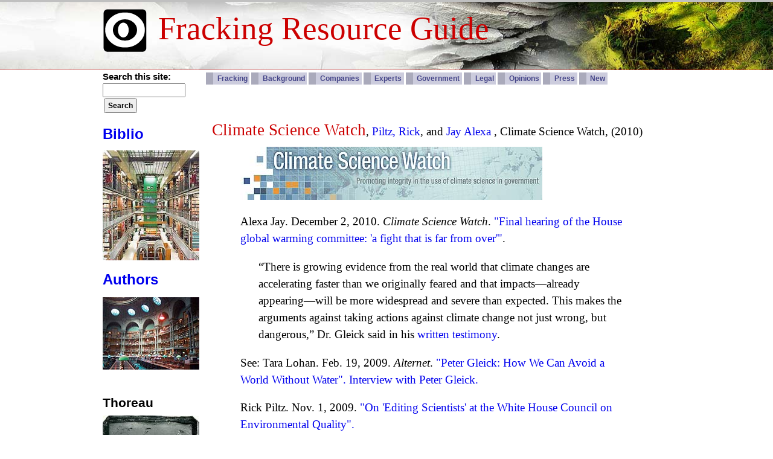

--- FILE ---
content_type: text/html; charset=utf-8
request_url: http://frack.mixplex.com/biblio/author/429
body_size: 7055
content:
<!DOCTYPE html PUBLIC "-//W3C//DTD XHTML 1.0 Strict//EN" "http://www.w3.org/TR/xhtml1/DTD/xhtml1-strict.dtd">
<html xmlns="http://www.w3.org/1999/xhtml" lang="en" xml:lang="en" xmlns:og="http://opengraphprotocol.org/schema/" prefix="og: http://ogp.me/ns/fb#">

<head>
<meta http-equiv="Content-Type" content="text/html; charset=utf-8" />
  <title>Fracking Resource Guide | Read Between The Lines</title>
  <meta http-equiv="Content-Type" content="text/html; charset=utf-8" />
<link rel="shortcut icon" href="/sites/default/files/fusion_starter_favicon_0.png" type="image/x-icon" />
<meta name="description" content="Can we benefit by this new source of natural gas without it affecting our water and lifestyle? This collection of bibliographic resources, government documents, letters, and videos is a crash course in fracking." />
<link rel="canonical" href="http://frack.mixplex.com/biblio/author/429" />
<meta name="revisit-after" content="1 day" />
  <link type="text/css" rel="stylesheet" media="all" href="/sites/default/files/css/css_68ce518a34f8db34e5c3d3947b43d6a3.css" />
  <link type="text/css" rel="stylesheet" media="all" href="/sites/all/themes/fusion/fusion_core/css/grid16-960.css?t"/>
  <!--[if IE 8]>
  <link type="text/css" rel="stylesheet" media="all" href="/sites/all/themes/fusion/fusion_core/css/ie8-fixes.css?t" />
  <![endif]-->
  <!--[if IE 7]>
  <link type="text/css" rel="stylesheet" media="all" href="/sites/all/themes/fusion/fusion_core/css/ie7-fixes.css?t" />
  <![endif]-->
  <!--[if lte IE 6]>
  <link type="text/css" rel="stylesheet" media="all" href="/sites/all/themes/fusion/fusion_core/css/ie6-fixes.css?t"/>
<link type="text/css" rel="stylesheet" media="all" href="/sites/all/themes/fusion/fusion_starter/css/ie6-fixes.css?t"/>
  <![endif]-->
  <link type="text/css" rel="stylesheet" media="all" href="/sites/all/themes/fusion/fusion_starter/css/local.css?t" />
  <script type="text/javascript" src="/sites/default/files/js/js_3bd8945b07a3ece35a86702abfce25a4.jsmin.js"></script>
<script type="text/javascript">
<!--//--><![CDATA[//><!--
jQuery.extend(Drupal.settings, { "basePath": "/", "cron": { "basePath": "/poormanscron", "runNext": 1768406105 }, "CToolsUrlIsAjaxTrusted": { "/biblio/author/429": true } });
//--><!]]>
</script>
</head>

<body id="pid-biblio-author-429" class="not-front not-logged-in page-biblio no-sidebars layout-first-main sidebars-split font-size-15 grid-type-960 grid-width-16">
  <div id="page" class="page">
    <div id="page-inner" class="page-inner">
      <div id="skip">
        <a href="#main-content-area">Skip to Main Content Area</a>
      </div>

      <!-- header-top row: width = grid_width -->
      
      <!-- header-group row: width = grid_width -->
      <div id="header-group-wrapper" class="header-group-wrapper full-width">
        <div id="header-group" class="header-group row grid16-16">
          <div id="header-group-inner" class="header-group-inner inner clearfix">
                        
                        <div id="header-site-info" class="header-site-info block">
              <div id="header-site-info-inner" class="header-site-info-inner inner">
                                <div id="logo">
                  <a href="/" title="Home"><img src="/sites/default/files/fusion_starter_logo.gif" alt="Home" /></a>
                </div>
                                                <div id="site-name-wrapper" class="clearfix">
                                    <span id="site-name"><a href="/" title="Home">Fracking Resource Guide</a></span>
                                                    </div><!-- /site-name-wrapper -->
                              </div><!-- /header-site-info-inner -->
            </div><!-- /header-site-info -->
            
                                  </div><!-- /header-group-inner -->
        </div><!-- /header-group -->
      </div><!-- /header-group-wrapper -->

      <!-- preface-top row: width = grid_width -->
      
      <!-- main row: width = grid_width -->
      <div id="main-wrapper" class="main-wrapper full-width">
        <div id="main" class="main row grid16-16">
          <div id="main-inner" class="main-inner inner clearfix">
            <div id="sidebar-first" class="sidebar-first row nested grid16-3">
<div id="sidebar-first-inner" class="sidebar-first-inner inner clearfix">

<div id="block-search-0" class="block block-search odd first  grid16-3">
  <div class="inner clearfix">
            <div class="content clearfix">
      <form action="/biblio/author/429"  accept-charset="UTF-8" method="post" id="search-block-form">
<div><div class="container-inline">
  <div class="form-item" id="edit-search-block-form-1-wrapper">
 <label for="edit-search-block-form-1">Search this site: </label>
 <input type="text" maxlength="128" name="search_block_form" id="edit-search-block-form-1" size="15" value="" title="Enter the terms you wish to search for." class="form-text" />
</div>
<input type="submit" name="op" id="edit-submit" value="Search"  class="form-submit" />
<input type="hidden" name="form_build_id" id="form-Mj8DLn59AI05YYI3WE8aW89qKc26uuBJ2p6moG35_Og" value="form-Mj8DLn59AI05YYI3WE8aW89qKc26uuBJ2p6moG35_Og"  />
<input type="hidden" name="form_id" id="edit-search-block-form" value="search_block_form"  />
</div>

</div></form>
    </div>
  </div><!-- /block-inner -->
</div><!-- /block -->

<div id="block-block-7" class="block block-block even   grid16-3">
  <div class="inner clearfix">
            <div class="content clearfix">
      <h2>
	<a href="http://frack.mixplex.com/biblio" title="A listing of all articles in the Fracking Resource Guide collection by year published with optional filtering and sorting functions."><span style="font-size: 24px;"><span>Biblio</span></span></a></h2>
<p>
	<a href="http://frack.mixplex.com/biblio" title="A listing of all articles in the Fracking Resource Guide collection by year published with optional filtering and sorting functions."><strong><span style="font-size: 24px;"><span><img alt="Fracking Resources Guide Meta-Library" src="/sites/default/files/biblio3.jpg" style="width: 160px; height: 182px;" /></span></span></strong></a></p>
<p>
	<a href="http://frack.mixplex.com/biblio/authors" title="All the Authors of Fracking Resource Guide"><strong><span style="font-size: 24px;"><span>Authors</span></span></strong></a></p>
<p>
	<a href="http://frack.mixplex.com/biblio/authors" title="All the Authors of Fracking Resource Guide"><strong><span style="font-size: 24px;"><span><img alt="Authors of Fracking Resource Guide" src="/sites/default/files/biblitheque.jpg" style="width: 160px; height: 120px;" /></span></span></strong></a></p>
    </div>
  </div><!-- /block-inner -->
</div><!-- /block -->

<div id="block-block-11" class="block block-block odd  grid16-3">
  <div class="inner clearfix">
            <h2 class="title block-title">Thoreau</h2>
        <div class="content clearfix">
      <div>
	<a href="http://frack.mixplex.com/biblio/author/293" title="Henry David Thoreau | Civil Disobedience"><img alt="" src="/sites/default/files/thoreau3_0.jpg" style="width: 160px; height: 212px;" /></a></div>
<div class="rtecenter">
	<span style="font-family: Arial,Helvetica,sans-serif;"><span style="font-size: 12px;"><a href="http://frack.mixplex.com/biblio/author/293" title="Henry David Thoreau | Civil Disobedience"><strong>Civil Disobedience</strong></a></span></span></div>
    </div>
  </div><!-- /block-inner -->
</div><!-- /block -->

<div id="block-block-12" class="block block-block even   grid16-3">
  <div class="inner clearfix">
            <h2 class="title block-title">Contact</h2>
        <div class="content clearfix">
      <p>
	<a href="http://frack.mixplex.com/contact" title="Site Email Form (Jodie Foster in Carl Sagan's Contact, listening with laptop.)"><img alt="Jodie Foster in Carl Sagan's Contact listening with laptop" src="/sites/default/files/dr_ellie.jpg" style="width: 160px; height: 126px;" /></a></p>
    </div>
  </div><!-- /block-inner -->
</div><!-- /block -->

<div id="block-block-13" class="block block-block odd  last fusion-bold-links grid16-3">
  <div class="inner clearfix">
            <h2 class="title block-title">Most Popular</h2>
        <div class="content clearfix">
      <ol>
<li>
		<a href="../../../../../content/website-crash-course-fracking" title="This Website is a Crash Course In Fracking">This Website is a Crash Course In Fracking</a></li>
<li>
		<a href="../../../content/hydraulic-fracturing-history-enduring-technology" title="Hydraulic Fracturing: History of an Enduring Technology">Hydraulic Fracturing: History of an Enduring Technology</a></li>
<li>
		<a href="../../../../../content/deep-hot-biosphere-myth-fossil-fuels" title="The Deep Hot Biosphere : The Myth of Fossil Fuels">The Deep Hot Biosphere : The Myth of Fossil Fuels</a></li>
<li>
		<a href="../../../content/draft-plan-study-potential-impacts-hydraulic-fracturing-drinking-water-resources" title="Draft Plan to Study the Potential Impacts of Hydraulic Fracturing on Drinking Water Resources (Updated 2011-04-09)">Draft Plan to Study the Potential Impacts of Hydraulic Fracturing on Drinking Water Resources (Updated 2011-04-09)</a></li>
<li>
		<a href="../../../../../content/tragedy-commons" title="The Tragedy of the Commons">The Tragedy of the Commons</a></li>
<li>
		<a href="../../../../../content/regulation-lax-water-gas-wells" title="Regulation Is Lax for Water From Gas Wells">Regulation Is Lax for Water From Gas Wells</a></li>
<li>
		<a href="../../../../../content/energy-commerce-committee-investigates-potential-impacts-hydraulic-fracturing" title="Energy &amp; Commerce Committee Investigates Potential Impacts of Hydraulic Fracturing">Energy &amp; Commerce Committee Investigates Potential Impacts of Hydraulic Fracturing</a></li>
<li>
		<a href="../../../../../content/new-york-state-assembly-passes-moratorium-hydrofracking" title="New York State Assembly Passes Moratorium on Hydrofracking | Governor Vetoes Bill">New York State Assembly Passes Moratorium on Hydrofracking | Governor Vetoes Bill</a></li>
<li>
		<a href="../../../../../content/us-environmental-protection-agency-epa-hydraulic-fracturing-study-2010-2012" title="U.S. Environmental Protection Agency (EPA): Hydraulic Fracturing Study (2010-2012)">U.S. Environmental Protection Agency (EPA): Hydraulic Fracturing Study (2010-2012)</a></li>
<li>
		<a href="../../../../../content/epa-hydraulic-fracturing-study-plan-review-panel" title="EPA Hydraulic Fracturing Study Plan Review Panel">EPA Hydraulic Fracturing Study Plan Review Panel</a></li>
<li>
		<a href="../../../../../content/us-epa-initiates-hydraulic-fracturing-study-meeting-epa-science-advisory-board-sab" title="U.S. EPA Initiates Hydraulic Fracturing Study | Meeting | EPA Science Advisory Board (SAB)">U.S. EPA Initiates Hydraulic Fracturing Study | Meeting | EPA Science Advisory Board (SAB)</a></li>
<li>
		<a href="../../../../../content/affirming-gasland" title="Affirming Gasland">Affirming Gasland</a></li>
<li>
		<a href="../../../../../content/art-common-place-agrarian-essays-wendell-berry" title="Art of the common-place: the agrarian essays of Wendell Berry">Art of the common-place: the agrarian essays of Wendell Berry</a></li>
<li>
		<a href="../../../../../content/toxic-waste-hazardously-sour-candy-recall" title="Toxic Waste: Hazardously Sour Candy Recall">Toxic Waste: Hazardously Sour Candy Recall</a></li>
<li>
		<a href="../../../../../content/committee-democrats-release-new-report-detailing-hydraulic-fracturing-products" title="Committee Democrats Release New Report Detailing Hydraulic Fracturing Products">Committee Democrats Release New Report Detailing Hydraulic Fracturing Products</a></li>
<li>
		<a href="../../../../../content/switchboard-nrdc-amy-malls-blog-tags-hydraulicfracturing" title="Switchboard, from NRDC :: Amy Mall's Blog :: Tags: hydraulicfracturing">Switchboard, from NRDC :: Amy Mall&#39;s Blog :: Tags: hydraulicfracturing</a></li>
<li>
		<a href="../../../../../content/cornell-2011-energy-conference" title="Cornell 2011 Energy Conference">Cornell 2011 Energy Conference</a></li>
<li>
		<a href="../../../../../content/climate-co-benefits-and-child-mortality-wedges" title="Climate Co-benefits and Child Mortality Wedges">Climate Co-benefits and Child Mortality Wedges</a></li>
<li>
		<a href="../../../../../content/house-committee-votes-deny-climate-change" title="House committee votes to deny climate change">House committee votes to deny climate change</a></li>
<li>
		<a href="../../../../../content/full-steam-ahead-albany-rally-32411-requesting-governor-cuomo-expand-scope-draft-sgeis-execu" title="Full Steam Ahead: Albany Rally 3/24/11 Requesting Governor Cuomo to Expand Scope of draft SGEIS per Executive Order No. 41">Full Steam Ahead: Albany Rally 3/24/11</a></li>
</ol>
    </div>
  </div><!-- /block-inner -->
</div><!-- /block -->
</div><!-- /sidebar-first-inner -->
</div><!-- /sidebar-first -->

            <!-- main group: width = grid_width - sidebar_first_width -->
            <div id="main-group" class="main-group row nested grid16-13">
              <div id="main-group-inner" class="main-group-inner inner">
                
                <div id="main-content" class="main-content row nested">
                  <div id="main-content-inner" class="main-content-inner inner">
                    <!-- content group: width = grid_width - (sidebar_first_width + sidebar_last_width) -->
                    <div id="content-group" class="content-group row nested grid16-13">
                      <div id="content-group-inner" class="content-group-inner inner">
                                              
                      
                        
                        <div id="content-region" class="content-region row nested">
                          <div id="content-region-inner" class="content-region-inner inner">
                          <div >
  				<ul id="navlist">
    				<li><a href="/fracking" title="Fracking in the Marcellus Shale Main Page">Fracking</a></li>
    				<li><a href="/background" title="Background Information">Background</a></li>
    				<li><a href="/companies" title="Companies Doing Business in the Marcellus Shale">Companies</a></li>
    				<li><a href="/experts" title="Experts">Experts</a></li>
    				<li><a href="/government" title="Government Regulations, Legislation, Politics and Information">Government</a></li>
    				<li><a href="/legal" title="Legal Issues">Legal</a></li>
    				<li><a href="/opinions" title="Public Opinions For and Against Fracking">Opinions</a></li>
    				<li><a href="/press" title="Press Reports">Press</a></li>
                                <li><a href="/recent-publications" title="Recent Publications">New</a></li>
  				</ul>
  
			</div>
                            <a id="main-content-area"></a>
                                                        <div id="content-inner" class="content-inner block">
                              <div id="content-inner-inner" class="content-inner-inner inner">
                                                                                                <div id="content-content" class="content-content">
                                  <div id="view-id-biblio_views-page_5" class="view view-biblio-views view-id-biblio_views view-display-id-page_5 view-dom-id-a6afcf702e4b340571027414cd90305b ">
    <div class="inner content">
    
    
    
          <div class="view-content">
            <div class="first last odd">
      
      <div>
  
    
      
<div class="biblio-entry">
<div class="biblio-style-classic">
<span class="biblio-title"><a href="/content/climate-science-watch">Climate Science Watch</a></span>, 
<span class="biblio-authors"><a href="/biblio/author/429" class="active">Piltz, Rick</a>, and <a href="/biblio/author/430">Jay Alexa</a></span> 
, Climate Science Watch, (2010)
<span class="Z3988" title="ctx_ver=Z39.88-2004&amp;rft_val_fmt=info%3Aofi%2Ffmt%3Akev%3Amtx%3Adc&amp;rft.title=Climate+Science+Watch&amp;rft.date=2010&amp;rft.aulast=Piltz&amp;rft.aufirst=Rick"></span><div class="biblio-annotation"><h1><a title="Climate Science Watch | Promoting integrity in the use of climate science in government" href="http://www.climatesciencewatch.org/"><img src="/frack_files/climatesciencewatch.jpg" alt="/frack_files/climatesciencewatch.jpg" /></a></h1>
<p>Alexa Jay. December 2, 2010. <em>Climate Science Watch</em>.  <a title="Final hearing of the House global warming committee: 'a fight that is far from over'" href="http://www.climatesciencewatch.org/2010/12/02/final-hearing-of-the-house-global-warming-committee-a-fight-that-is-far-from-over/">"Final hearing of the House global warming committee: 'a fight that is far from over'"</a>.</p>
<p style="padding-left: 30px;">“There is growing evidence from the real world that climate changes are  accelerating faster than we originally feared and that impacts—already  appearing—will be more widespread and severe than expected.  This makes  the arguments against taking actions against climate change not just  wrong, but dangerous,” Dr. Gleick said in his <a title="Dr. Peter Gleick | written testimony" href="http://globalwarming.house.gov/files/HRG/120111SecurityJobsClimate/gleick.pdf" target="_blank">written testimony</a>.</p>
<p>See: Tara Lohan. Feb. 19, 2009. <em>Alternet</em>. <a title="Peter Gleick: How We Can Avoid a World Without Water. Interview with Peter Gleick." href="http://www.alternet.org/water/127703/?page=entire">"Peter Gleick: How We Can Avoid a World Without Water". Interview with Peter Gleick.</a></p>
<p>Rick Piltz.  Nov. 1, 2009.  <a title="On 'Editing Scientists' at the White House Council on Environmental Quality" href="http://www.climatesciencewatch.org/2009/11/01/on-%E2%80%9Cediting-scientists%E2%80%9D-at-the-white-house-council-on-environmental-quality/">"On 'Editing Scientists' at the White House Council on Environmental Quality".</a></p>
<p style="padding-left: 30px;"><em><a title="Editing Scientists: Science and Policy at the White House  How much do policymakers shape the science that comes out of government agencies?" href="http://www.scientificamerican.com/article.cfm?id=white-house-editing-scientists">Scientific American</a></em> contrasts CEQ chair <a title="The Council on Environmental Quality - Chair Nancy Sutley" href="http://www.whitehouse.gov/administration/eop/ceq/chair">Nancy Sutley’s</a> stated position  on science and policy at the White House with what we observed,  reported, and documented under her Bush-Cheney CEQ predecesors, and what  the House Oversight and Government Reform Committee discovered in its  lengthy investigation initiated after we leveled our charge. “My role  here and CEQ’s role is to advise the president on environmental policy,”  says Sutley. “The science is what the science is…I am not editing  science.”</p>
<div style="padding-left: 30px;">
<blockquote><p>When <a title="The Council on Environmental Quality - Chair Nancy Sutley" href="http://www.whitehouse.gov/administration/eop/ceq/chair">Nancy Sutley</a> moved in to her new office as chair of  the Council on Environmental Quality (CEQ)—a 40-year-old White House  environmental policy advisory office created by Congress—she found a lot  of red pens. Immediately, she removed the pens from her desk and asked  her staff to remove any red pens from their desks, as well.</p>
<p>“The White House should not be in the business of editing science,”  Sutley says. “Let the scientists do the science. It’s a really easy  bright line for me.”</p>
</blockquote>
</div>
<div>
<p><strong>Rick Piltz is t</strong><strong>he  Founder and Director of Climate Science Watch</strong></p>
<p><a title="Rick Piltz - Founder and Director" href="http://www.climatesciencewatch.org/people/"><img src="/frack_files/plitz.jpg" alt="/frack_files/plitz.jpg" /></a></p>
<p style="padding-left: 30px;">Rick has worked as an educator, writer, and policy analyst and advocate  since the 1970’s, in federal and state government, academia, and  nonprofit organizations. During his more than 20 years in Washington,  his primary focus has been on the collision of climate science with the  reality of climate politics and policy.</p>
<p style="padding-left: 30px;">From 1995-2005 he held senior positions in the Coordination Office of the <a title="United States Global Change Research Program" href="http://www.globalchange.gov/" target="_blank">U.S. Global Change Research Program</a>.  In the spring of 2005, Rick resigned from his position to protest the  Bush Administration’s political interference with climate change  communication. His whistleblower documentation of politically motivated  White House editing and censorship of climate science program reports  intended for the public and Congress received front-page <a title="Bush Aide Softened Greenhouse Gas Links to Global Warming | NYT" href="http://www.nytimes.com/2005/06/08/politics/08climate.html" target="_blank">coverage</a> in the <em>New York Times</em> and was widely reported in the media.  Rick testified before both the  House of Representatives and the Senate at hearings on political  interference with federal climate scientists.</p>
<p>See: <a title="Whistleblower.org | Mixplex" href="http://frack.mixplex.com/content/whistleblowerorg">Whistleblower.org</a></p>
<p>See: <a title="Public Supports Consumer and Environmental Protections, Polls Show" href="http://frack.mixplex.com/content/public-supports-consumer-and-environmental-protections-polls-show">Public Supports Consumer and Environmental Protections, Polls Show</a></p>
</div>
</div><ul class="biblio-export-buttons"><li> <a href="/biblio/export/tagged/1040" title="Export to Zotero or EndNote">Export to Zotero or EndNote</a></li></ul>
</div></div>
      </div>
  
    </div>
        </div>
    
    
    
    
    
      </div><!-- /views-inner -->
</div>                                                                   </div><!-- /content-content -->
                                                              </div><!-- /content-inner-inner -->
                            </div><!-- /content-inner -->
                          </div><!-- /content-region-inner -->
                        </div><!-- /content-region -->

                        <div id="content-bottom" class="content-bottom row nested ">
<div id="content-bottom-inner" class="content-bottom-inner inner clearfix">

<div id="block-block-2" class="block block-block odd first last  grid16-13">
  <div class="inner clearfix">
            <div class="content clearfix">
      <div id="navbar2">
<ul id="navlist2">
<li>
			<a href="http://frack.mixplex.com/fracking" title="Fracking in the Marcellus Shale Main Page">Fracking</a></li>
<li>
			<a href="http://frack.mixplex.com/background" title="Background Information">Background</a></li>
<li>
			<a href="http://frack.mixplex.com/companies" title="Companies Doing Business in the Marcellus Shale">Companies</a></li>
<li>
			<a href="http://frack.mixplex.com/experts" title="Experts">Experts</a></li>
<li>
			<a href="http://frack.mixplex.com/government" title="Government Regulations, Legislation, Politics and Information">Government</a></li>
<li>
			<a href="http://frack.mixplex.com/legal" title="Legal Issues">Legal</a></li>
<li>
			<a href="http://frack.mixplex.com/opinions" title="Public Opinions For and Against Fracking">Opinion</a></li>
<li>
			<a href="http://frack.mixplex.com/press" title="Press Reports">Press</a></li>
<li><a href="http://frack.mixplex.com/recent-publications" title="Recent Publications">New</a></li>
</ul>
</div>
    </div>
  </div><!-- /block-inner -->
</div><!-- /block -->
</div><!-- /content-bottom-inner -->
</div><!-- /content-bottom -->
                      </div><!-- /content-group-inner -->
                    </div><!-- /content-group -->

                                      </div><!-- /main-content-inner -->
                </div><!-- /main-content -->

                              </div><!-- /main-group-inner -->
            </div><!-- /main-group -->
          </div><!-- /main-inner -->
        </div><!-- /main -->
      </div><!-- /main-wrapper -->

      <!-- postscript-bottom row: width = grid_width -->
      
      <!-- footer row: width = grid_width -->
      <div id="footer-wrapper" class="footer-wrapper full-width">
<div id="footer" class="footer row grid16-16">
<div id="footer-inner" class="footer-inner inner clearfix">

<div id="block-system-0" class="block block-system odd first last  grid16-16">
  <div class="inner clearfix">
            <div class="content clearfix">
      <a href="http://drupal.org"><img src="/misc/powered-blue-80x15.png" alt="Powered by Drupal, an open source content management system" title="Powered by Drupal, an open source content management system" width="80" height="15" /></a>    </div>
  </div><!-- /block-inner -->
</div><!-- /block -->
</div><!-- /footer-inner -->
</div><!-- /footer -->
</div><!-- /footer-wrapper -->

      <!-- footer-message row: width = grid_width -->
      <div id="footer-message-wrapper" class="footer-message-wrapper full-width">
        <div id="footer-message" class="footer-message row grid16-16">
          <div id="footer-message-inner" class="footer-message-inner inner clearfix">
            <div id="footer-message-text" class="footer-message-text block">
<div id="footer-message-text-inner" class="footer-message-text-inner inner clearfix">
<div class="rteright">
	<p>
		Read Between The Lines</p>
</div>
</div><!-- /footer-message-text-inner -->
</div><!-- /footer-message-text -->
          </div><!-- /footer-message-inner -->
        </div><!-- /footer-message -->
      </div><!-- /footer-message-wrapper -->

    </div><!-- /page-inner -->
  </div><!-- /page -->
  </body>
</html>
